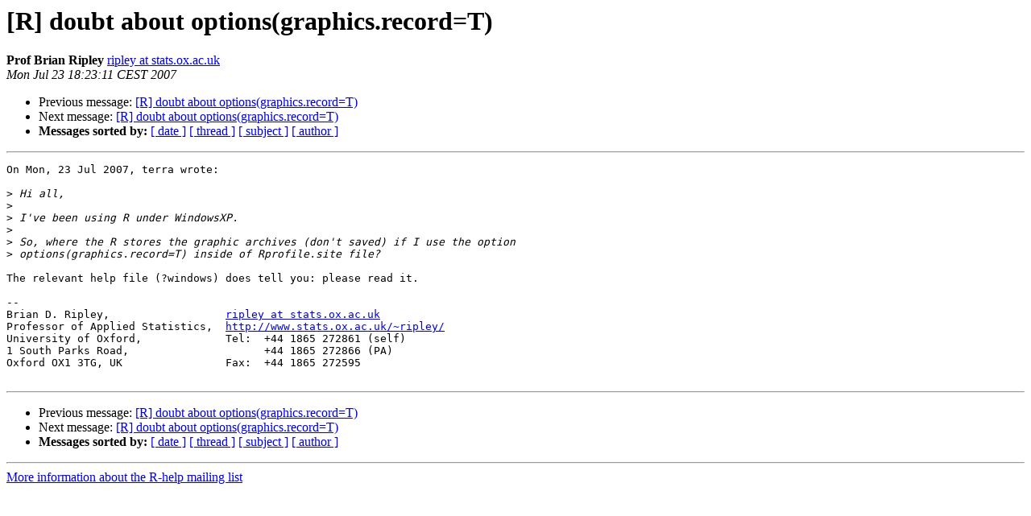

--- FILE ---
content_type: text/html; charset=UTF-8
request_url: https://www.stat.math.ethz.ch/pipermail/r-help/2007-July/137012.html
body_size: 2899
content:
<!DOCTYPE HTML PUBLIC "-//W3C//DTD HTML 3.2//EN">
<HTML>
 <HEAD>
   <TITLE> [R] doubt about options(graphics.record=T)
   </TITLE>
   <LINK REL="Index" HREF="index.html" >
   <LINK REL="made" HREF="mailto:r-help%40stat.math.ethz.ch?Subject=%5BR%5D%20doubt%20about%20options%28graphics.record%3DT%29&In-Reply-To=46A4CC31.5080604%40terra.com.br">
   <META NAME="robots" CONTENT="index,nofollow">
   <META http-equiv="Content-Type" content="text/html; charset=us-ascii">
   <LINK REL="Previous"  HREF="137004.html">
   <LINK REL="Next"  HREF="137022.html">
 </HEAD>
 <BODY BGCOLOR="#ffffff">
   <H1>[R] doubt about options(graphics.record=T)</H1>
    <B>Prof Brian Ripley</B> 
    <A HREF="mailto:r-help%40stat.math.ethz.ch?Subject=%5BR%5D%20doubt%20about%20options%28graphics.record%3DT%29&In-Reply-To=46A4CC31.5080604%40terra.com.br"
       TITLE="[R] doubt about options(graphics.record=T)">ripley at stats.ox.ac.uk
       </A><BR>
    <I>Mon Jul 23 18:23:11 CEST 2007</I>
    <P><UL>
        <LI>Previous message: <A HREF="137004.html">[R] doubt about options(graphics.record=T)
</A></li>
        <LI>Next message: <A HREF="137022.html">[R] doubt about options(graphics.record=T)
</A></li>
         <LI> <B>Messages sorted by:</B> 
              <a href="date.html#137012">[ date ]</a>
              <a href="thread.html#137012">[ thread ]</a>
              <a href="subject.html#137012">[ subject ]</a>
              <a href="author.html#137012">[ author ]</a>
         </LI>
       </UL>
    <HR>  
<!--beginarticle-->
<PRE>On Mon, 23 Jul 2007, terra wrote:

&gt;<i> Hi all,
</I>&gt;<i>
</I>&gt;<i> I've been using R under WindowsXP.
</I>&gt;<i>
</I>&gt;<i> So, where the R stores the graphic archives (don't saved) if I use the option
</I>&gt;<i> options(graphics.record=T) inside of Rprofile.site file?
</I>
The relevant help file (?windows) does tell you: please read it.

-- 
Brian D. Ripley,                  <A HREF="https://stat.ethz.ch/mailman/listinfo/r-help">ripley at stats.ox.ac.uk</A>
Professor of Applied Statistics,  <A HREF="http://www.stats.ox.ac.uk/~ripley/">http://www.stats.ox.ac.uk/~ripley/</A>
University of Oxford,             Tel:  +44 1865 272861 (self)
1 South Parks Road,                     +44 1865 272866 (PA)
Oxford OX1 3TG, UK                Fax:  +44 1865 272595

</PRE>







































<!--endarticle-->
    <HR>
    <P><UL>
        <!--threads-->
	<LI>Previous message: <A HREF="137004.html">[R] doubt about options(graphics.record=T)
</A></li>
	<LI>Next message: <A HREF="137022.html">[R] doubt about options(graphics.record=T)
</A></li>
         <LI> <B>Messages sorted by:</B> 
              <a href="date.html#137012">[ date ]</a>
              <a href="thread.html#137012">[ thread ]</a>
              <a href="subject.html#137012">[ subject ]</a>
              <a href="author.html#137012">[ author ]</a>
         </LI>
       </UL>

<hr>
<a href="https://stat.ethz.ch/mailman/listinfo/r-help">More information about the R-help
mailing list</a><br>
</body></html>
